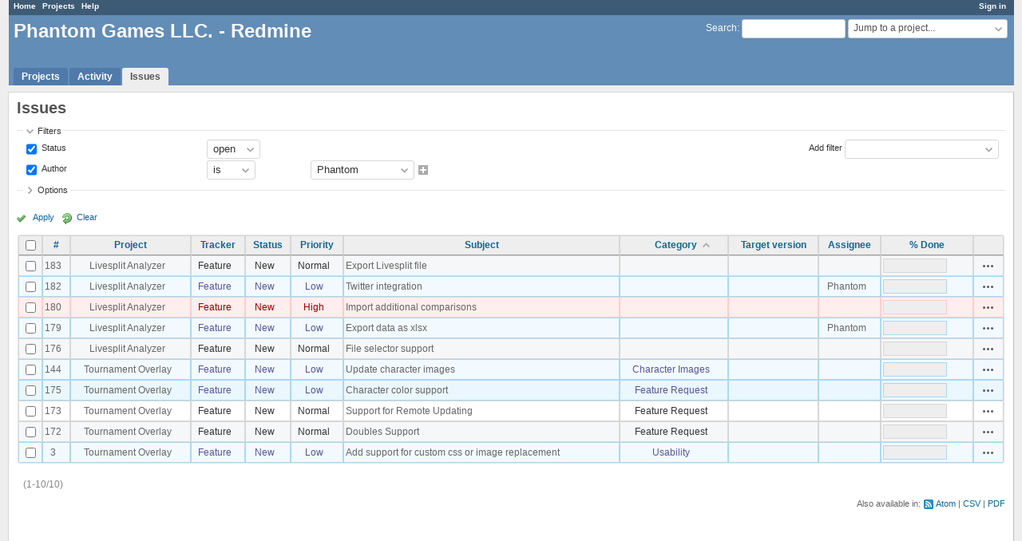

--- FILE ---
content_type: text/html; charset=utf-8
request_url: https://redmine.phantom-games.com/issues?author_id=1&set_filter=1&sort=category%2Cfixed_version%2Cstatus
body_size: 33434
content:
<!DOCTYPE html>
<html lang="en">
<head>
<meta charset="utf-8" />
<meta http-equiv="X-UA-Compatible" content="IE=edge"/>
<title>Issues - Phantom Games LLC. - Redmine</title>
<meta name="viewport" content="width=device-width, initial-scale=1">
<meta name="description" content="Redmine" />
<meta name="keywords" content="issue,bug,tracker" />
<meta name="csrf-param" content="authenticity_token" />
<meta name="csrf-token" content="X65pO3c7gwRRJmryGaoQ16+VaWfXudZlVkcqiHwzLhE6S0it4t4N31KeD3pg12C3CQijDcwY4GXc/pGRzN8fUA==" />
<link rel='shortcut icon' href='/favicon.ico?1586192449' />
<link rel="stylesheet" media="all" href="/stylesheets/jquery/jquery-ui-1.11.0.css?1586192448" />
<link rel="stylesheet" media="all" href="/stylesheets/tribute-3.7.3.css?1586192449" />
<link rel="stylesheet" media="all" href="/themes/alternate/stylesheets/application.css?1586192448" />
<link rel="stylesheet" media="all" href="/stylesheets/responsive.css?1586192449" />

<script src="/javascripts/jquery-2.2.4-ui-1.11.0-ujs-5.2.3.js?1586192448"></script>
<script src="/javascripts/tribute-3.7.3.min.js?1586192448"></script>
<script src="/javascripts/application.js?1586192448"></script>
<script src="/javascripts/responsive.js?1586192449"></script>
<script>
//<![CDATA[
$(window).on('load', function(){ warnLeavingUnsaved('The current page contains unsaved text that will be lost if you leave this page.'); });
//]]>
</script>


<!-- page specific tags -->
<script>
//<![CDATA[
var datepickerOptions={dateFormat: 'yy-mm-dd', firstDay: 0, showOn: 'button', buttonImageOnly: true, buttonImage: '/images/calendar.png?1586192448', showButtonPanel: true, showWeek: true, showOtherMonths: true, selectOtherMonths: true, changeMonth: true, changeYear: true, beforeShow: beforeShowDatePicker};
//]]>
</script>    <link rel="alternate" type="application/atom+xml" title="Issues" href="https://redmine.phantom-games.com/issues.atom" />
    <link rel="alternate" type="application/atom+xml" title="Details of all changes" href="https://redmine.phantom-games.com/issues/changes.atom" />
<script src="/javascripts/context_menu.js?1586192448"></script><link rel="stylesheet" media="screen" href="/stylesheets/context_menu.css?1586192448" /></head>
<body class="theme-Alternate has-main-menu controller-issues action-index avatars-on">

<div id="wrapper">

<div class="flyout-menu js-flyout-menu">


        <div class="flyout-menu__search">
            <form action="/search" accept-charset="UTF-8" name="form-968670d4" method="get"><input name="utf8" type="hidden" value="&#x2713;" />
            <input type="hidden" name="issues" value="1" />
            <label class="search-magnifier search-magnifier--flyout" for="flyout-search">&#9906;</label>
            <input type="text" name="q" id="flyout-search" class="small js-search-input" placeholder="Search" />
</form>        </div>


        <h3>Project</h3>
        <span class="js-project-menu"></span>

    <h3>General</h3>
    <span class="js-general-menu"></span>

    <span class="js-sidebar flyout-menu__sidebar"></span>

    <h3>Profile</h3>
    <span class="js-profile-menu"></span>

</div>

<div id="wrapper2">
<div id="wrapper3">
<div id="top-menu">
    <div id="account">
        <ul><li><a class="login" href="/login">Sign in</a></li></ul>    </div>
    
    <ul><li><a class="home" href="/">Home</a></li><li><a class="projects" href="/projects">Projects</a></li><li><a class="help" href="https://www.redmine.org/guide">Help</a></li></ul></div>

<div id="header">

    <a href="#" class="mobile-toggle-button js-flyout-menu-toggle-button"></a>

    <div id="quick-search">
        <form action="/search" accept-charset="UTF-8" name="form-35e13923" method="get"><input name="utf8" type="hidden" value="&#x2713;" />
        <input type="hidden" name="scope" />
        <input type="hidden" name="issues" value="1" />
        <label for='q'>
          <a accesskey="4" href="/search">Search</a>:
        </label>
        <input type="text" name="q" id="q" size="20" class="small" accesskey="f" data-auto-complete="true" data-issues-url="/issues/auto_complete?q=" />
</form>        <div id="project-jump" class="drdn"><span class="drdn-trigger">Jump to a project...</span><div class="drdn-content"><div class="quick-search"><input type="text" name="q" id="projects-quick-search" value="" class="autocomplete" data-automcomplete-url="/projects/autocomplete.js?jump=issues" autocomplete="off" /></div><div class="drdn-items projects selection"></div><div class="drdn-items all-projects selection"><a class="selected" href="/projects?jump=issues">All Projects</a></div></div></div>
    </div>

    <h1>Phantom Games LLC. - Redmine</h1>

    <div id="main-menu" class="tabs">
        <ul><li><a class="projects" href="/projects">Projects</a></li><li><a class="activity" href="/activity">Activity</a></li><li><a class="issues selected" href="/issues">Issues</a></li></ul>
        <div class="tabs-buttons" style="display:none;">
            <button class="tab-left" onclick="moveTabLeft(this); return false;"></button>
            <button class="tab-right" onclick="moveTabRight(this); return false;"></button>
        </div>
    </div>
</div>

<div id="main" class="nosidebar">
    <div id="sidebar">
        

        
    </div>

    <div id="content">
        
        <div class="contextual">
  </div>

<h2>Issues</h2>

<form id="query_form" action="/issues" accept-charset="UTF-8" name="query_form-bcb630af" method="get"><input name="utf8" type="hidden" value="&#x2713;" />
  <input type="hidden" name="set_filter" id="set_filter" value="1" />
<input type="hidden" name="type" id="query_type" value="IssueQuery" disabled="disabled" />
<input type="hidden" name="sort" value="category,fixed_version,status" />

<div id="query_form_with_buttons" class="hide-when-print">
<div id="query_form_content">
  <fieldset id="filters" class="collapsible ">
    <legend onclick="toggleFieldset(this);" class="icon icon-expended">Filters</legend>
    <div style="">
      <script>
//<![CDATA[

var operatorLabels = {"=":"is","!":"is not","o":"open","c":"closed","!*":"none","*":"any","\u003e=":"\u003e=","\u003c=":"\u003c=","\u003e\u003c":"between","\u003ct+":"in less than","\u003et+":"in more than","\u003e\u003ct+":"in the next","t+":"in","nd":"tomorrow","t":"today","ld":"yesterday","nw":"next week","w":"this week","lw":"last week","l2w":"last 2 weeks","nm":"next month","m":"this month","lm":"last month","y":"this year","\u003et-":"less than days ago","\u003ct-":"more than days ago","\u003e\u003ct-":"in the past","t-":"days ago","~":"contains","!~":"doesn't contain","^":"starts with","$":"ends with","=p":"any issues in project","=!p":"any issues not in project","!p":"no issues in project","*o":"any open issues","!o":"no open issues"};
var operatorByType = {"list":["=","!"],"list_status":["o","=","!","c","*"],"list_optional":["=","!","!*","*"],"list_subprojects":["*","!*","=","!"],"date":["=","\u003e=","\u003c=","\u003e\u003c","\u003ct+","\u003et+","\u003e\u003ct+","t+","nd","t","ld","nw","w","lw","l2w","nm","m","lm","y","\u003et-","\u003ct-","\u003e\u003ct-","t-","!*","*"],"date_past":["=","\u003e=","\u003c=","\u003e\u003c","\u003et-","\u003ct-","\u003e\u003ct-","t-","t","ld","w","lw","l2w","m","lm","y","!*","*"],"string":["~","=","!~","!","^","$","!*","*"],"text":["~","!~","^","$","!*","*"],"integer":["=","\u003e=","\u003c=","\u003e\u003c","!*","*"],"float":["=","\u003e=","\u003c=","\u003e\u003c","!*","*"],"relation":["=","!","=p","=!p","!p","*o","!o","!*","*"],"tree":["=","~","!*","*"]};
var availableFilters = {"status_id":{"type":"list_status","name":"Status","remote":true,"values":[["New","1"],["In Progress","2"],["QA","3"],["Closed","5"],["Won't Fix","6"],["Blocked","7"]]},"project_id":{"type":"list","name":"Project","remote":true},"tracker_id":{"type":"list","name":"Tracker","values":[["Bug","1"],["Feature","2"],["Support","3"],["Documentation","4"]]},"priority_id":{"type":"list","name":"Priority","values":[["Low","1"],["Normal","2"],["High","3"],["Urgent","4"],["Blocking","5"]]},"author_id":{"type":"list","name":"Author","remote":true,"values":[["dhir","11","active"],["Phantom","1","active"],["Anonymous","4"],["Phantom","1"]]},"assigned_to_id":{"type":"list_optional","name":"Assignee","remote":true},"member_of_group":{"type":"list_optional","name":"Assignee's group","remote":true},"assigned_to_role":{"type":"list_optional","name":"Assignee's role","remote":true},"fixed_version_id":{"type":"list_optional","name":"Target version","remote":true},"fixed_version.due_date":{"type":"date","name":"Target version's Due date","values":null},"fixed_version.status":{"type":"list","name":"Target version's Status","values":[["open","open"],["locked","locked"],["closed","closed"]]},"subject":{"type":"text","name":"Subject","values":null},"description":{"type":"text","name":"Description","values":null},"created_on":{"type":"date_past","name":"Created","values":null},"updated_on":{"type":"date_past","name":"Updated","values":null},"closed_on":{"type":"date_past","name":"Closed","values":null},"estimated_hours":{"type":"float","name":"Estimated time","values":null},"done_ratio":{"type":"integer","name":"% Done","values":null},"attachment":{"type":"text","name":"File","values":null},"updated_by":{"type":"list","name":"Updated by","remote":true},"last_updated_by":{"type":"list","name":"Last updated by","remote":true},"project.status":{"type":"list","name":"Project's Status","remote":true},"cf_1":{"type":"string","name":"Reporter","values":null},"cf_2":{"type":"list_optional","name":"Defect Source","remote":true},"cf_2.due_date":{"type":"date","name":"Defect Source's Due date","values":null},"cf_2.status":{"type":"list","name":"Defect Source's Status","values":[["open","open"],["locked","locked"],["closed","closed"]]},"cf_3":{"type":"list_optional","name":"Known Issue","remote":true},"relates":{"type":"relation","name":"Related to","remote":true},"duplicates":{"type":"relation","name":"Is duplicate of","remote":true},"duplicated":{"type":"relation","name":"Has duplicate","remote":true},"blocks":{"type":"relation","name":"Blocks","remote":true},"blocked":{"type":"relation","name":"Blocked by","remote":true},"precedes":{"type":"relation","name":"Precedes","remote":true},"follows":{"type":"relation","name":"Follows","remote":true},"copied_to":{"type":"relation","name":"Copied to","remote":true},"copied_from":{"type":"relation","name":"Copied from","remote":true},"parent_id":{"type":"tree","name":"Parent task","values":null},"child_id":{"type":"tree","name":"Subtasks","values":null},"issue_id":{"type":"integer","name":"Issue","values":null}};
var labelDayPlural = "days";

var filtersUrl = "\/queries\/filter?type=IssueQuery";

$(document).ready(function(){
  initFilters();
  addFilter("status_id", "o", [""]);
  addFilter("author_id", "=", ["1"]);
});

//]]>
</script>
<table id="filters-table">
</table>

<div class="add-filter">
<label for="add_filter_select">Add filter</label>
<select id="add_filter_select"><option value="">&nbsp;</option>
<option value="status_id">Status</option>
<option value="project_id">Project</option>
<option value="tracker_id">Tracker</option>
<option value="priority_id">Priority</option>
<option value="author_id">Author</option>
<option value="assigned_to_id">Assignee</option>
<option value="fixed_version_id">Target version</option>
<option value="subject">Subject</option>
<option value="description">Description</option>
<option value="done_ratio">% Done</option>
<option value="attachment">File</option>
<option value="updated_by">Updated by</option>
<option value="last_updated_by">Last updated by</option>
<option value="cf_1">Reporter</option>
<option value="cf_2">Defect Source</option>
<option value="cf_3">Known Issue</option>
<option value="issue_id">Issue</option><optgroup label="Assignee"><option value="member_of_group">Assignee&#39;s group</option>
<option value="assigned_to_role">Assignee&#39;s role</option></optgroup><optgroup label="Target version"><option value="fixed_version.due_date">Target version&#39;s Due date</option>
<option value="fixed_version.status">Target version&#39;s Status</option></optgroup><optgroup label="Date"><option value="created_on">Created</option>
<option value="updated_on">Updated</option>
<option value="closed_on">Closed</option></optgroup><optgroup label="Time tracking"><option value="estimated_hours">Estimated time</option></optgroup><optgroup label="Project"><option value="project.status">Project&#39;s Status</option></optgroup><optgroup label="Defect Source"><option value="cf_2.due_date">Defect Source&#39;s Due date</option>
<option value="cf_2.status">Defect Source&#39;s Status</option></optgroup><optgroup label="Relations"><option value="relates">Related to</option>
<option value="duplicates">Is duplicate of</option>
<option value="duplicated">Has duplicate</option>
<option value="blocks">Blocks</option>
<option value="blocked">Blocked by</option>
<option value="precedes">Precedes</option>
<option value="follows">Follows</option>
<option value="copied_to">Copied to</option>
<option value="copied_from">Copied from</option>
<option value="parent_id">Parent task</option>
<option value="child_id">Subtasks</option></optgroup></select>
</div>

<input type="hidden" name="f[]" id="f_" value="" />

    </div>
  </fieldset>

    <fieldset id="options" class="collapsible collapsed">
      <legend onclick="toggleFieldset(this);" class="icon icon-collapsed">Options</legend>
        <div class="hidden">
          <table id="list-definition" class="">
            <tr>
              <td class="field">Columns</td>
              <td>
<span class="query-columns">
  <span>
      <label for="available_c">Available Columns</label>
      <select name="available_columns[]" id="available_c" multiple="multiple" size="10" ondblclick="moveOptions(this.form.available_c, this.form.selected_c);"><option value="parent">Parent task</option>
<option value="parent.subject">Parent task subject</option>
<option value="author">Author</option>
<option value="updated_on">Updated</option>
<option value="estimated_hours">Estimated time</option>
<option value="total_estimated_hours">Total estimated time</option>
<option value="created_on">Created</option>
<option value="closed_on">Closed</option>
<option value="last_updated_by">Last updated by</option>
<option value="relations">Related issues</option>
<option value="attachments">Files</option>
<option value="cf_1">Reporter</option>
<option value="cf_2">Defect Source</option>
<option value="cf_3">Known Issue</option></select>
  </span>
  <span class="buttons">
      <input type="button" value="&#8594;" class="move-right"
       onclick="moveOptions(this.form.available_c, this.form.selected_c);" />
      <input type="button" value="&#8592;" class="move-left"
       onclick="moveOptions(this.form.selected_c, this.form.available_c);" />
  </span>
  <span>
      <label for="selected_c">Selected Columns</label>
      <select name="c[]" id="selected_c" multiple="multiple" size="10" ondblclick="moveOptions(this.form.selected_c, this.form.available_c);"><option value="project">Project</option>
<option value="tracker">Tracker</option>
<option value="status">Status</option>
<option value="priority">Priority</option>
<option value="subject">Subject</option>
<option value="category">Category</option>
<option value="fixed_version">Target version</option>
<option value="assigned_to">Assignee</option>
<option value="done_ratio">% Done</option></select>
  </span>
  <span class="buttons">
      <input type="button" value="&#8648;" onclick="moveOptionTop(this.form.selected_c);" />
      <input type="button" value="&#8593;" onclick="moveOptionUp(this.form.selected_c);" />
      <input type="button" value="&#8595;" onclick="moveOptionDown(this.form.selected_c);" />
      <input type="button" value="&#8650;" onclick="moveOptionBottom(this.form.selected_c);" />
  </span>
</span>

<script>
//<![CDATA[

$(document).ready(function(){
  $('.query-columns').closest('form').submit(function(){
    $('#selected_c option').prop('selected', true);
  });
});

//]]>
</script></td>
            </tr>
            <tr>
              <td class="field"><label for='group_by'>Group results by</label></td>
              <td><select name="group_by" id="group_by"><option value="">&nbsp;</option>
<option value="project">Project</option>
<option value="tracker">Tracker</option>
<option value="status">Status</option>
<option value="priority">Priority</option>
<option value="author">Author</option>
<option value="assigned_to">Assignee</option>
<option value="updated_on">Updated</option>
<option value="category">Category</option>
<option value="fixed_version">Target version</option>
<option value="done_ratio">% Done</option>
<option value="created_on">Created</option>
<option value="closed_on">Closed</option>
<option value="cf_2">Defect Source</option>
<option value="cf_3">Known Issue</option></select></td>
            </tr>
            <tr>
              <td class="field">Show</td>
              <td><label class="inline"><input type="checkbox" name="c[]" value="description" /> Description</label><label class="inline"><input type="checkbox" name="c[]" value="last_notes" /> Last notes</label></td>
            </tr>
            <tr>
              <td>Totals</td>
              <td><label class="inline"><input type="checkbox" name="t[]" value="estimated_hours" /> Estimated time</label><input type="hidden" name="t[]" id="t_" value="" /></td>
            </tr>
        </table>
      </div>
    </fieldset>
</div>

<p class="buttons">
  <a href="#" onclick="$(&quot;#query_form&quot;).submit(); return false;" class="icon icon-checked">Apply</a>
  <a class="icon icon-reload" href="/issues?set_filter=1&amp;sort=">Clear</a>
</p>
</div>



<script>
//<![CDATA[

$(function ($) {
  $('input[name=display_type]').change(function (e) {
    if ($("#display_type_list").is(':checked')) {
      $('table#list-definition').show();
    } else {
      $('table#list-definition').hide();
    }

  })
});


//]]>
</script>
</form>


<form data-cm-url="/issues/context_menu" action="/issues" accept-charset="UTF-8" name="form-eb36b0f2" method="post"><input name="utf8" type="hidden" value="&#x2713;" /><input type="hidden" name="authenticity_token" value="46bVMkJtRSMA6jqUV9eHv2A5EOWFhJRewt8bjTql82+GQ/Sk14jL+ANSXxwuqvffxqTaj54lol5IZqCUiknCLg==" /><input type="hidden" name="back_url" value="/issues?author_id=1&amp;set_filter=1&amp;sort=category%2Cfixed_version%2Cstatus" />
<input type="hidden" name="c[]" value="id" /><input type="hidden" name="c[]" value="project" /><input type="hidden" name="c[]" value="tracker" /><input type="hidden" name="c[]" value="status" /><input type="hidden" name="c[]" value="priority" /><input type="hidden" name="c[]" value="subject" /><input type="hidden" name="c[]" value="category" /><input type="hidden" name="c[]" value="fixed_version" /><input type="hidden" name="c[]" value="assigned_to" /><input type="hidden" name="c[]" value="done_ratio" />
<div class="autoscroll">
<table class="list issues odd-even sort-by-category sort-asc">
  <thead>
    <tr>
      <th class="checkbox hide-when-print">
        <input type="checkbox" name="check_all" id="check_all" value="" class="toggle-selection" title="Check all/Uncheck all" />
      </th>
        <th class="id"><a title="Sort by &quot;#&quot;" href="/issues?author_id=1&amp;set_filter=1&amp;sort=id%3Adesc%2Ccategory%2Cfixed_version">#</a></th>
        <th class="project"><a title="Sort by &quot;Project&quot;" href="/issues?author_id=1&amp;set_filter=1&amp;sort=project%2Ccategory%2Cfixed_version">Project</a></th>
        <th class="tracker"><a title="Sort by &quot;Tracker&quot;" href="/issues?author_id=1&amp;set_filter=1&amp;sort=tracker%2Ccategory%2Cfixed_version">Tracker</a></th>
        <th class="status"><a title="Sort by &quot;Status&quot;" href="/issues?author_id=1&amp;set_filter=1&amp;sort=status%2Ccategory%2Cfixed_version">Status</a></th>
        <th class="priority"><a title="Sort by &quot;Priority&quot;" href="/issues?author_id=1&amp;set_filter=1&amp;sort=priority%3Adesc%2Ccategory%2Cfixed_version">Priority</a></th>
        <th class="subject"><a title="Sort by &quot;Subject&quot;" href="/issues?author_id=1&amp;set_filter=1&amp;sort=subject%2Ccategory%2Cfixed_version">Subject</a></th>
        <th class="category"><a title="Sort by &quot;Category&quot;" class="sort asc icon icon-sorted-desc" href="/issues?author_id=1&amp;set_filter=1&amp;sort=category%3Adesc%2Cfixed_version%2Cstatus">Category</a></th>
        <th class="fixed_version"><a title="Sort by &quot;Target version&quot;" href="/issues?author_id=1&amp;set_filter=1&amp;sort=fixed_version%2Ccategory%2Cstatus">Target version</a></th>
        <th class="assigned_to"><a title="Sort by &quot;Assignee&quot;" href="/issues?author_id=1&amp;set_filter=1&amp;sort=assigned_to%2Ccategory%2Cfixed_version">Assignee</a></th>
        <th class="done_ratio"><a title="Sort by &quot;% Done&quot;" href="/issues?author_id=1&amp;set_filter=1&amp;sort=done_ratio%2Ccategory%2Cfixed_version">% Done</a></th>
      <th class="buttons"></th>
    </tr>
  </thead>
  <tbody>
  <tr id="issue-183" class="hascontextmenu odd issue tracker-2 status-1 priority-2 priority-default ">
    <td class="checkbox hide-when-print"><input type="checkbox" name="ids[]" value="183" /></td>
    <td class="id"><a href="/issues/183">183</a></td>
    <td class="project"><a href="/projects/livesplit-analyzer">Livesplit Analyzer</a></td>
    <td class="tracker">Feature</td>
    <td class="status">New</td>
    <td class="priority">Normal</td>
    <td class="subject"><a href="/issues/183">Export Livesplit file</a></td>
    <td class="category"></td>
    <td class="fixed_version"></td>
    <td class="assigned_to"></td>
    <td class="done_ratio"><table class="progress progress-0"><tr><td style="width: 100%;" class="todo"></td></tr></table><p class="percent"></p></td>
    <td class="buttons"><a title="Actions" class="icon-only icon-actions js-contextmenu" href="#">Actions</a></td>
  </tr>
  <tr id="issue-182" class="hascontextmenu even issue tracker-2 status-1 priority-1 priority-lowest ">
    <td class="checkbox hide-when-print"><input type="checkbox" name="ids[]" value="182" /></td>
    <td class="id"><a href="/issues/182">182</a></td>
    <td class="project"><a href="/projects/livesplit-analyzer">Livesplit Analyzer</a></td>
    <td class="tracker">Feature</td>
    <td class="status">New</td>
    <td class="priority">Low</td>
    <td class="subject"><a href="/issues/182">Twitter integration</a></td>
    <td class="category"></td>
    <td class="fixed_version"></td>
    <td class="assigned_to"><a class="user active" href="/users/1">Phantom</a></td>
    <td class="done_ratio"><table class="progress progress-0"><tr><td style="width: 100%;" class="todo"></td></tr></table><p class="percent"></p></td>
    <td class="buttons"><a title="Actions" class="icon-only icon-actions js-contextmenu" href="#">Actions</a></td>
  </tr>
  <tr id="issue-180" class="hascontextmenu odd issue tracker-2 status-1 priority-3 priority-high3 ">
    <td class="checkbox hide-when-print"><input type="checkbox" name="ids[]" value="180" /></td>
    <td class="id"><a href="/issues/180">180</a></td>
    <td class="project"><a href="/projects/livesplit-analyzer">Livesplit Analyzer</a></td>
    <td class="tracker">Feature</td>
    <td class="status">New</td>
    <td class="priority">High</td>
    <td class="subject"><a href="/issues/180">Import additional comparisons</a></td>
    <td class="category"></td>
    <td class="fixed_version"></td>
    <td class="assigned_to"></td>
    <td class="done_ratio"><table class="progress progress-0"><tr><td style="width: 100%;" class="todo"></td></tr></table><p class="percent"></p></td>
    <td class="buttons"><a title="Actions" class="icon-only icon-actions js-contextmenu" href="#">Actions</a></td>
  </tr>
  <tr id="issue-179" class="hascontextmenu even issue tracker-2 status-1 priority-1 priority-lowest ">
    <td class="checkbox hide-when-print"><input type="checkbox" name="ids[]" value="179" /></td>
    <td class="id"><a href="/issues/179">179</a></td>
    <td class="project"><a href="/projects/livesplit-analyzer">Livesplit Analyzer</a></td>
    <td class="tracker">Feature</td>
    <td class="status">New</td>
    <td class="priority">Low</td>
    <td class="subject"><a href="/issues/179">Export data as xlsx</a></td>
    <td class="category"></td>
    <td class="fixed_version"></td>
    <td class="assigned_to"><a class="user active" href="/users/1">Phantom</a></td>
    <td class="done_ratio"><table class="progress progress-0"><tr><td style="width: 100%;" class="todo"></td></tr></table><p class="percent"></p></td>
    <td class="buttons"><a title="Actions" class="icon-only icon-actions js-contextmenu" href="#">Actions</a></td>
  </tr>
  <tr id="issue-176" class="hascontextmenu odd issue tracker-2 status-1 priority-2 priority-default ">
    <td class="checkbox hide-when-print"><input type="checkbox" name="ids[]" value="176" /></td>
    <td class="id"><a href="/issues/176">176</a></td>
    <td class="project"><a href="/projects/livesplit-analyzer">Livesplit Analyzer</a></td>
    <td class="tracker">Feature</td>
    <td class="status">New</td>
    <td class="priority">Normal</td>
    <td class="subject"><a href="/issues/176">File selector support</a></td>
    <td class="category"></td>
    <td class="fixed_version"></td>
    <td class="assigned_to"></td>
    <td class="done_ratio"><table class="progress progress-0"><tr><td style="width: 100%;" class="todo"></td></tr></table><p class="percent"></p></td>
    <td class="buttons"><a title="Actions" class="icon-only icon-actions js-contextmenu" href="#">Actions</a></td>
  </tr>
  <tr id="issue-144" class="hascontextmenu even issue tracker-2 status-1 priority-1 priority-lowest ">
    <td class="checkbox hide-when-print"><input type="checkbox" name="ids[]" value="144" /></td>
    <td class="id"><a href="/issues/144">144</a></td>
    <td class="project"><a href="/projects/tournament-overlay">Tournament Overlay</a></td>
    <td class="tracker">Feature</td>
    <td class="status">New</td>
    <td class="priority">Low</td>
    <td class="subject"><a href="/issues/144">Update character images</a></td>
    <td class="category">Character Images</td>
    <td class="fixed_version"></td>
    <td class="assigned_to"></td>
    <td class="done_ratio"><table class="progress progress-0"><tr><td style="width: 100%;" class="todo"></td></tr></table><p class="percent"></p></td>
    <td class="buttons"><a title="Actions" class="icon-only icon-actions js-contextmenu" href="#">Actions</a></td>
  </tr>
  <tr id="issue-175" class="hascontextmenu odd issue tracker-2 status-1 priority-1 priority-lowest ">
    <td class="checkbox hide-when-print"><input type="checkbox" name="ids[]" value="175" /></td>
    <td class="id"><a href="/issues/175">175</a></td>
    <td class="project"><a href="/projects/tournament-overlay">Tournament Overlay</a></td>
    <td class="tracker">Feature</td>
    <td class="status">New</td>
    <td class="priority">Low</td>
    <td class="subject"><a href="/issues/175">Character color support</a></td>
    <td class="category">Feature Request</td>
    <td class="fixed_version"></td>
    <td class="assigned_to"></td>
    <td class="done_ratio"><table class="progress progress-0"><tr><td style="width: 100%;" class="todo"></td></tr></table><p class="percent"></p></td>
    <td class="buttons"><a title="Actions" class="icon-only icon-actions js-contextmenu" href="#">Actions</a></td>
  </tr>
  <tr id="issue-173" class="hascontextmenu even issue tracker-2 status-1 priority-2 priority-default ">
    <td class="checkbox hide-when-print"><input type="checkbox" name="ids[]" value="173" /></td>
    <td class="id"><a href="/issues/173">173</a></td>
    <td class="project"><a href="/projects/tournament-overlay">Tournament Overlay</a></td>
    <td class="tracker">Feature</td>
    <td class="status">New</td>
    <td class="priority">Normal</td>
    <td class="subject"><a href="/issues/173">Support for Remote Updating</a></td>
    <td class="category">Feature Request</td>
    <td class="fixed_version"></td>
    <td class="assigned_to"></td>
    <td class="done_ratio"><table class="progress progress-0"><tr><td style="width: 100%;" class="todo"></td></tr></table><p class="percent"></p></td>
    <td class="buttons"><a title="Actions" class="icon-only icon-actions js-contextmenu" href="#">Actions</a></td>
  </tr>
  <tr id="issue-172" class="hascontextmenu odd issue tracker-2 status-1 priority-2 priority-default ">
    <td class="checkbox hide-when-print"><input type="checkbox" name="ids[]" value="172" /></td>
    <td class="id"><a href="/issues/172">172</a></td>
    <td class="project"><a href="/projects/tournament-overlay">Tournament Overlay</a></td>
    <td class="tracker">Feature</td>
    <td class="status">New</td>
    <td class="priority">Normal</td>
    <td class="subject"><a href="/issues/172">Doubles Support</a></td>
    <td class="category">Feature Request</td>
    <td class="fixed_version"></td>
    <td class="assigned_to"></td>
    <td class="done_ratio"><table class="progress progress-0"><tr><td style="width: 100%;" class="todo"></td></tr></table><p class="percent"></p></td>
    <td class="buttons"><a title="Actions" class="icon-only icon-actions js-contextmenu" href="#">Actions</a></td>
  </tr>
  <tr id="issue-3" class="hascontextmenu even issue tracker-2 status-1 priority-1 priority-lowest ">
    <td class="checkbox hide-when-print"><input type="checkbox" name="ids[]" value="3" /></td>
    <td class="id"><a href="/issues/3">3</a></td>
    <td class="project"><a href="/projects/tournament-overlay">Tournament Overlay</a></td>
    <td class="tracker">Feature</td>
    <td class="status">New</td>
    <td class="priority">Low</td>
    <td class="subject"><a href="/issues/3">Add support for custom css or image replacement</a></td>
    <td class="category">Usability</td>
    <td class="fixed_version"></td>
    <td class="assigned_to"></td>
    <td class="done_ratio"><table class="progress progress-0"><tr><td style="width: 100%;" class="todo"></td></tr></table><p class="percent"></p></td>
    <td class="buttons"><a title="Actions" class="icon-only icon-actions js-contextmenu" href="#">Actions</a></td>
  </tr>
  </tbody>
</table>
</div>
</form>
<span class="pagination"><ul class="pages"></ul><span><span class="items">(1-10/10)</span> </span></span>

<p class="other-formats">Also available in:  <span><a class="atom" rel="nofollow" href="/issues.atom?author_id=1&amp;set_filter=1&amp;sort=category%2Cfixed_version%2Cstatus">Atom</a></span>
  <span><a class="csv" rel="nofollow" onclick="showModal(&#39;csv-export-options&#39;, &#39;350px&#39;); return false;" href="/issues.csv?author_id=1&amp;set_filter=1&amp;sort=category%2Cfixed_version%2Cstatus">CSV</a></span>
  <span><a class="pdf" rel="nofollow" href="/issues.pdf?author_id=1&amp;set_filter=1&amp;sort=category%2Cfixed_version%2Cstatus">PDF</a></span>
</p>
<div id="csv-export-options" style="display:none;">
  <h3 class="title">CSV export options</h3>
  <form id="csv-export-form" action="/issues.csv" accept-charset="UTF-8" name="csv-export-form-2a137e1c" method="get"><input name="utf8" type="hidden" value="&#x2713;" />
  <input type="hidden" name="set_filter" value="1" /><input type="hidden" name="f[]" value="status_id" /><input type="hidden" name="op[status_id]" value="o" /><input type="hidden" name="v[status_id][]" value="" /><input type="hidden" name="f[]" value="author_id" /><input type="hidden" name="op[author_id]" value="=" /><input type="hidden" name="v[author_id][]" value="1" /><input type="hidden" name="c[]" value="id" /><input type="hidden" name="c[]" value="project" /><input type="hidden" name="c[]" value="tracker" /><input type="hidden" name="c[]" value="status" /><input type="hidden" name="c[]" value="priority" /><input type="hidden" name="c[]" value="subject" /><input type="hidden" name="c[]" value="category" /><input type="hidden" name="c[]" value="fixed_version" /><input type="hidden" name="c[]" value="assigned_to" /><input type="hidden" name="c[]" value="done_ratio" /><input type="hidden" name="sort" value="category,fixed_version,status" />
  <p>
    <label><input type="radio" name="c[]" id="c__" value="" checked="checked" /> Selected Columns</label><br />
    <label><input type="radio" name="c[]" id="c__all_inline" value="all_inline" /> All Columns</label>
  </p>
    <fieldset id="csv-export-block-columns">
      <legend>
        <a href="#" onclick="toggleCheckboxesBySelector(&#39;#csv-export-block-columns input[type=checkbox]&#39;); return false;" title="Check all / Uncheck all" class="icon icon-checked"></a>
      </legend>
        <label><input type="checkbox" name="c[]" value="description" /> Description</label>
        <label><input type="checkbox" name="c[]" value="last_notes" /> Last notes</label>
    </fieldset>
  <p><label>Encoding <select name="encoding" id="encoding"><option selected="selected" value="ISO-8859-1">ISO-8859-1</option>
<option value="UTF-8">UTF-8</option></select></label></p>
  <p class="buttons">
    <input type="submit" value="Export" onclick="hideModal(this);" />
    <a href="#" onclick="hideModal(this);; return false;">Cancel</a>
  </p>
</form></div>







        
        <div style="clear:both;"></div>
    </div>
</div>
<div id="footer">
    Powered by <a href="https://www.redmine.org/">Redmine</a> &copy; 2006-2020 Jean-Philippe Lang
</div>
</div>

<div id="ajax-indicator" style="display:none;"><span>Loading...</span></div>
<div id="ajax-modal" style="display:none;"></div>

</div>
</div>

</body>
</html>


--- FILE ---
content_type: text/css
request_url: https://redmine.phantom-games.com/stylesheets/tribute-3.7.3.css?1586192449
body_size: 545
content:
.tribute-container {
    position: absolute;
    top: 0;
    left: 0;
    height: auto;
    max-height: 300px;
    max-width: 500px;
    overflow: auto;
    display: block;
    z-index: 999999; }
.tribute-container ul {
    margin: 0;
    margin-top: 2px;
    padding: 0;
    list-style: none;
    background: #efefef; }
.tribute-container li {
    padding: 5px 5px;
    cursor: pointer; }
.tribute-container li.highlight {
    background: #ddd; }
.tribute-container li span {
    font-weight: bold; }
.tribute-container li.no-match {
    cursor: default; }
.tribute-container .menu-highlighted {
    font-weight: bold; }
